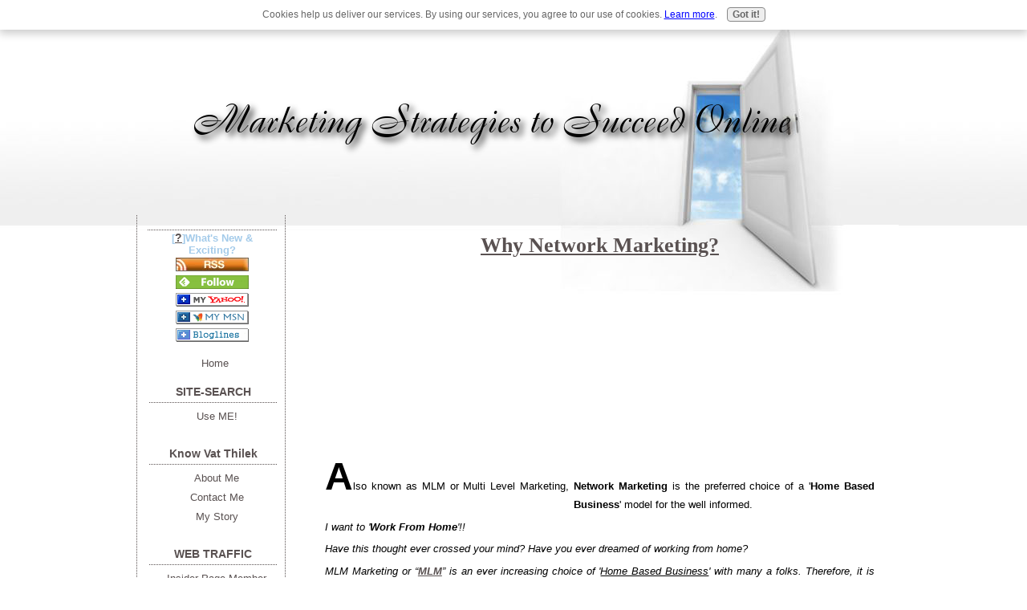

--- FILE ---
content_type: text/html; charset=UTF-8
request_url: https://www.marketing-strategies-to-succeed-online.com/network-marketing.html
body_size: 19568
content:
<!DOCTYPE HTML PUBLIC "-//W3C//DTD HTML 4.01 Transitional//EN"
        "http://www.w3.org/TR/html4/loose.dtd">
<html>
<head><meta http-equiv="content-type" content="text/html; charset=UTF-8"><title>Is Network Marketing Your Prefered Business Model To Work From Home? </title><meta name="description" content="Learn why 'Network Marketing' should be your No. 1 choice as a 'Work From Home' Business model! Know the truth about MLM and Network Marketing..">
<!-- start: tool_blocks.sbi_html_head -->
<link rel="canonical" href="https://www.marketing-strategies-to-succeed-online.com/network-marketing.html"/>
<link rel="alternate" type="application/rss+xml" title="RSS" href="https://www.marketing-strategies-to-succeed-online.com/marketing-strategies.xml">
<meta property="og:title" content="Is Network Marketing Your Prefered Business Model To Work From Home? "/>
<meta property="og:description" content="Learn why 'Network Marketing' should be your No. 1 choice as a 'Work From Home' Business model! Know the truth about MLM and Network Marketing.."/>
<meta property="og:type" content="article"/>
<meta property="og:url" content="https://www.marketing-strategies-to-succeed-online.com/network-marketing.html"/>
<!-- SD -->
<script type="text/javascript" language="JavaScript">var https_page=0</script>
<script src="/c/gdpr-reviveit.js" type="text/javascript" charset="utf-8"></script><script src="https://www.marketing-strategies-to-succeed-online.com/sd/support-files/gdprcookie.js.pagespeed.jm.LyJeXqoTyT.js" async defer type="text/javascript"></script><!-- end: tool_blocks.sbi_html_head -->
<link href="/sd/support-files/style.css" rel="stylesheet" type="text/css">
<script type="text/javascript" src="/sd/support-files/fix.js"></script>
<script type="text/javascript">FIX.doEndOfHead();</script>
</head>
<body>
<table cellpadding="0" id="PageWrapper">
<tr>
<td id="Header" colspan="2">
<div class="Liner">
</div>
</td>
</tr>
<tr>
<td id="NavColumn">
<div class="Liner">
<!-- start: shared_blocks.163850119#RI-Text-Link -->
<!-- end: shared_blocks.163850119#RI-Text-Link -->
<!-- start: tool_blocks.rssit -->
<div class="RSSbox">
<div class="questionMark">[<a href="https://www.marketing-strategies-to-succeed-online.com/help/rss.html" onclick="javascript:window.open('https://www.marketing-strategies-to-succeed-online.com/help/rss.html','help','resizable,status,scrollbars,width=600,height=500');return false;"><span style="font-size:110%;">?</span></a>]What's New & Exciting?</div>
<ul>
<li>
<a href="https://www.marketing-strategies-to-succeed-online.com/marketing-strategies.xml" target="new"><img style="padding-top:2px;" src="[data-uri]" alt="XML RSS"></a>
</li><li><a href="https://feedly.com/i/subscription/feed/https://www.marketing-strategies-to-succeed-online.com/marketing-strategies.xml" target="new" rel="nofollow"><img src="[data-uri]" alt="follow us in feedly"></a></li><li><a href="https://add.my.yahoo.com/rss?url=https://www.marketing-strategies-to-succeed-online.com/marketing-strategies.xml" target="new" rel="nofollow"><img src="[data-uri]" alt="Add to My Yahoo!"></a></li><li><a href="https://my.msn.com/addtomymsn.aspx?id=rss&amp;ut=https://www.marketing-strategies-to-succeed-online.com/marketing-strategies.xml" target="new" rel="nofollow"><img src="[data-uri]" alt="Add to My MSN"></a></li><li><a href="https://www.bloglines.com/sub/https://www.marketing-strategies-to-succeed-online.com/marketing-strategies.xml" target="new" rel="nofollow"><img src="[data-uri]" alt="Subscribe with Bloglines"></a></li></ul>
</div><!-- end: tool_blocks.rssit -->
<!-- start: tool_blocks.navbar --><div class="Navigation"><ul><li class=""><a href="/">Home</a></li><li><h3>SITE-SEARCH</h3><ul><li class=""><a href="/sitesearch.html">Use ME!</a></li></ul></li><li><h3>Know Vat Thilek</h3><ul><li class=""><a href="/about-vat-thilek.html">About Me</a></li><li class=""><a href="/vat-thilek.html">Contact Me</a></li><li class=""><a href="/vat-thilek-story.html">My Story</a></li></ul></li><li><h3>WEB TRAFFIC</h3><ul><li class=""><a href="/website-traffic.html">Insider Page Member</a></li><li class=""><a href="/web-traffic.html">Traffic Strategies</a></li></ul></li><li><h3>PLAN</h3><ul><li class=""><a href="/marketing-plan.html">Marketing-Plan</a></li></ul></li><li><h3>TOOLS</h3><ul><li class=""><a href="/marketing-tools.html">Marketing-Tools</a></li></ul></li><li><h3>STRATEGIES</h3><ul><li class=""><a href="/101-marketing-strategies.html">101-Marketing</a></li><li class=""><a href="/link-building.html">Link-Building</a></li><li class=""><a href="/internet-marketing-strategies.html">Internet-Marketing</a></li><li class=""><a href="/article-marketing.html">Article-Marketing</a></li><li class=""><a href="/viral-marketing.html">Viral-Marketing</a></li><li class=""><a href="/blog-marketing.html">Blog-Marketing</a></li><li class=""><a href="/affiliate-marketing.html">Affiliate-Marketing</a></li><li class=""><a href="/affiliate-marketing-2.html">Affiliate-Marketing-2</a></li><li class=""><a href="/ppc.html">Pay-Per-Click</a></li><li class=""><a href="/cpc.html">Cost-Per-Click</a></li><li class=""><a href="/cpa.html">Cost-Per-Action</a></li><li class=""><a href="/google-adwords.html">Google-Adwords</a></li><li class=""><a href="/google-adsense.html">Google-Adsense</a></li><li class=""><a href="/email-marketing.html">Email-Marketing</a></li><li class=""><a href="/search-engine-positioning.html">SEO</a></li><li class=""><a href="/social-media.html">Social-Marketing</a></li><li class=""><a href="/twitter.html">Twitter-Marketing</a></li></ul></li><li><h3>OPPORTUNITIES</h3><ul><li class=""><a href="/make-money-from-home.html">Make Money</a></li><li class=""><a href="/ways-to-save-money.html">Save-Money</a></li><li class=""><a href="/mlm.html">MLM</a></li></ul></li><li><h3>BLOG</h3><ul><li class=""><a href="/marketing-strategies-blog.html">Marketing-Blog</a></li></ul></li><li><h3>LEGALESE</h3><ul><li class=""><a href="/site-map.html">Site Map</a></li></ul></li><li class=""><a href="/marketing-strategies.html">Tell your story</a></li></ul></div>
<!-- end: tool_blocks.navbar -->
</div>
</td>
<td id="ContentColumn">
<div class="Liner"><p>
<h1 style="text-align: center"><a name="Top">Why Network Marketing?</a></h1>
<script type="text/javascript">google_ad_client="pub-4520119733373775";google_ad_slot="3543697663"
google_ad_width=200;google_ad_height=200;</script><p><script type="text/javascript" src="https://pagead2.googlesyndication.com/pagead/show_ads.js"></script><br><br>
</p><p style="text-align: center"><span style="text-align: center ; float: center; width: 300px; margin: 5px;"></p><p style="text-align: center"></span>
</p><p><p align="justify"><strong><font size="7">A</font></strong>lso known as MLM or Multi Level Marketing, <strong>Network Marketing</strong> is the preferred choice of a '<strong>Home Based Business</strong>' model for the well informed.
<span style="text-align: left ; float: left; width: 300px; margin: 5px;"></p><p></span>
<p align="justify"><em>I want to '<strong>Work From Home</strong>'!! </em><p align="justify"><em>Have this thought ever crossed your mind? Have you ever dreamed of working from home? </em><p align="justify"><em>MLM Marketing or “<strong><a href="https://www.marketing-strategies-to-succeed-online.com/mlm.html" target="_blank">MLM</a></strong>” is an ever increasing choice of '<u>Home Based Business</u>' with many a folks. Therefore, it is only correct to ask questions about it.&nbsp; </em><h2 align="center"><em><strong>What You Will take Home from this Page?</strong></em></h2><ul><li><h4 align="justify"><font style="font-weight: bold"><em><a href="#What">What You Should Know about Network Marketing?</a></em></font></h4><li><h4 align="justify"><font style="font-weight: bold"><em><a href="#Why">Why You Should Consider this an an Opportunity to Work from Home?</a></em></font></h4><li><h4 align="justify"><font style="font-weight: bold"><em><a href="#Testimonies">Testimonies Worth Reading!</a></em></font></h4><li><h4 align="justify"><font style="font-weight: bold"><em><a href="#Opportunity">Why Joining the RIGHT MLM Opportunity is Critical for Your Success?</a></em></font></h4><li><h4 align="justify"><font style="font-weight: bold"><em><a href="#Fallacies">MLM Marketing Fallacies</a></em></font></h4><li><h4 align="justify"><font style="font-weight: bold"><em><a href="#Fail">Why People FAIL in MLM?</a></em></font></h4></li></ul><h4 align="center"><strong><font size="5">Network Marketing: <a name="What">Things to Know</a></font></strong></h4><p align="justify"><em><strong>How was it before? How is it done today? Is it likely to change in the near future?</strong> </em><p align="justify">These are some questions to ask as more and more people are seeking a home based business opportunity and hoping to work from home and make their dreams come true. <p align="justify">I will be using both the above terms interchangeably, as, many of you use it like a synonym, although, they are unrelated, and represents two different things, as discussed under fallacies, towards the end of this page. <p align="justify">The reason why this is a preferred choice of a '<u>Work From Home</u>' model, for folks who knows MLM, is, because, <u>this works</u>, and with the <u>residual</u> nature of income, is a very lucrative business model, to “<strong><a href="https://www.marketing-strategies-to-succeed-online.com/make-money-from-home.html" target="_blank">Make Money From Home</a></strong>”.&nbsp;&nbsp; <p align="center"><strong><em>&gt;<a href="#Top">Top</a>&lt;</em></strong></p><p align="center"><a href="http://bit.ly/QuitDayJobWithNetworkMarketing" rel="noopener" target="_blank"><img border="0" alt="Network-Marketing: QUIT Your Day Job with Site Build It!" src="https://graphics.sitesell.com/snippet/home2-468x60.jpg" width="468" height="60"></a></p>
</p><p style="text-align: center"><span style="text-align: center ; float: center; width: 300px; margin: 5px;"></p><p style="text-align: center"></span>
</p><p><p align="justify">And for the vast majority, they, either, had <font color="#ff0000">bad experience</font> before, or, <font color="#ff0000">does not have a complete picture of Network Marketing</font>. <p align="justify">I do not blame them, as I myself had <font color="#ff0000">very bad experience with MLM initially</font>. I <font color="#ff0000">struggled with this for over 2 years without any luck</font>, and <font color="#ff0000">left it a couple of times</font>, saying, <font color="#ff0000">this is not going to work</font>. <p align="justify">Now look at me. I have three MLM businesses successfully running...The one out of that is a bomb, meaning, a true "<strong><a href="https://www.marketing-strategies-to-succeed-online.com/mlm-business-opportunity.html" target="_blank">MLM Business Opportunity</a></strong>"..&nbsp; <p align="justify">You can read my story on the "<strong><a href="https://www.marketing-strategies-to-succeed-online.com/make-money-from-home.html" target="_blank">Make Money From Home</a></strong>" page. <p align="justify">You need to understand one thing though.... <p align="justify"><em><strong>This is 'Network Marketing' and not, 'Not Work' Marketing. </strong></em><blockquote><p align="justify"><em>This actually works like 80-20 rule, meaning, you will have 20% people under you actually working, and the other 80% doesn't produce any results. So there you go, it's really a 'Not work' marketing for 80% of folks really. </em></p></blockquote><p align="justify">But, that is not any reason to be sad heartened. In fact, I will provide you with all the guidance and also point you to an "<strong><a href="https://www.marketing-strategies-to-succeed-online.com/mlm-business-opportunity.html" target="_blank">MLM Business Opportunity</a></strong>" that I consider to be the best ever... <p align="center"><em><font size="3"><strong>Many people had bad experience with MLM, and has even gone to the extent of calling this a scam, because it never worked for them. </strong></font></em><p align="center"><strong><em>&gt;<a href="#Top">Top</a>&lt;</em></strong></p><p align="center"><em><font size="3"><strong><a href="https://www.marketing-strategies-to-succeed-online.com/mlm.html#INV" target="_blank">It will be very interesting to know your take on this. Share your MLM experience with the world. Click on this link to let the world know your story….</a></strong></font></em> <p align="justify">OK. <em>So, what is it about network marketing? Why should I even consider this? </em></p>
</p><p style="text-align: center"><span style="text-align: center ; float: center; width: 300px; margin: 5px;"></p><p style="text-align: center"></span>
</p><p><p align="justify"><strong><em>Are these your thoughts?</em></strong> <p align="justify">They were mine too, when I <font color="#ff0000">miserably failed</font> with four MLM business during my initial years...<p align="center"><strong><em>&gt;<a href="#Top">Top</a>&lt;</em></strong></p> <p align="center"><strong><font size="5">Network Marketing: <a name="Why">Opportunity to Work from Home</a></font></strong> <p align="center"><strong><font size="5"><a href="http://bit.ly/QuitDayJobWithNetworkMarketing" rel="noopener" target="_blank"><img border="0" alt="Network-Marketing: QUIT Your Day Job with Site Build It!" src="https://graphics.sitesell.com/snippet/home2-468x60.jpg" width="468" height="60"></a></font></strong> <p align="justify">But you know what? <p align="justify">'<strong>Network Marketing</strong>' has grown from a million-dollar business that it was, may be about 30 some years ago, to what it is now, a multi-billion dollar industry. <p align="justify">A little bit of history on this. I don't know if you know this. Started some 30 years ago, with companies like Amway and the likes springing up. <p align="justify">These were the "Wave One" companies, that actually came up with the strategy of hiring 'Independent Representatives' to promote their MLM business and the product. The birth of '<u><strong>Residual Income</strong></u>' took place to keep the customers buying their products every month. <p align="justify">I have explained residual income on the "<strong><a href="https://www.marketing-strategies-to-succeed-online.com/mlm.html" target="_blank">MLM</a></strong>" page. But I will repeat here for your convenience. <p align="center"><em>A residual income is what I call payments received into the future for work done in the past. </em><p align="center"><em><font size="3"><strong>One time work, life time pay....so to say. </strong></font></em><p align="center"><em><font size="3">And if you happen to join the right '<strong><a href="https://www.marketing-strategies-to-succeed-online.com/mlm-business-opportunity.html" target="_blank">MLM Business Opportunity</a></strong>', then, you will sing praises of network marketing, believe me.&nbsp; </font></em><p align="center"><em><font size="3">Now if you are wondering how to join the right 'MLM Opportunity', or, how to pick and choose the right 'MLM Business', you need to visit the "MLM Business Opportunity" page now. </font></em><p align="center"><strong><em>&gt;<a href="#Top">Top</a>&lt;</em></strong></p><p align="justify">And, if you don't know what is 'Network Marketing', this is how I understand it. Network marketing is a type of selling in which a company recruits kind of home based marketers, rather than the traditional sales force within the organization. <p align="justify">These home based marketers, in turn, recruits people under them to grow their <u>MLM business</u>, and also sell the MLM products, like in retail selling. Thus, the home based marketer gets a cut from his team of marketers when they make a sale, and also when they recruit their team members, and on the sale they make. This can go a number of levels deep, depending on the <u>MLM program</u>.&nbsp;&nbsp; <p align="justify">I hope that explains. <p align="justify">There are many different compensation plans. I will explain them at a later stage. But our focus has to be on joining the right MLM opportunity. <p align="justify">OK. <p align="justify"><em><strong>We are coming to the same question again? What is it so good about network marketing? Why is it a good business model to 'Work From Home'?</strong></em> <p align="justify"><em>The biggest attraction with network marketing is obviously the <u>residual income</u>. That is the reason why, and the only reason why, this is so popular form of '<u>Work From Home</u>' business, the favorite with work from home moms... </em><p align="center"><strong><em>&gt;<a href="#Top">Top</a>&lt;</em></strong></p><p align="center"><font size="3"><em><a href="https://www.marketing-strategies-to-succeed-online.com/support-files/wahm-masters.pdf" target="_blank"><strong>Interestingly, here is a very good informative PDF, showing various ways, a 'Work From Home' mom can launch a successful business from the comfort of your home. Download this PDF for FREE here...</strong></a></em></font> <p align="justify">And with the combination of a right "<u>MLM Business Opportunity</u>" and a solid <u>marketing plan</u>, you will indeed have incredible success with this. <p align="center"><em><font size="3">Now, if you are thinking about the intricacies of setting up a good marketing for your MLM business, then, don't look any further. </font></em><p align="justify"><em><font size="3">Just read through the following testimonies from simple folks, who neither had any clue what-so-ever about marketing, nor, the technical skills to setup a "<strong><a href="https://www.marketing-strategies-to-succeed-online.com/lead-generation.html" target="_blank"><font color="#444444">Lead Generation</font></a></strong>" website.</font></em> <p align="justify"><em><font size="3">But, they managed to make it big in '<strong>Network Marketing</strong>', with the help of an incredible system, an '<strong>MLM Software</strong>', if you will, developed specifically for the novice and technically challenged.</font></em>&nbsp;&nbsp; <p align="center"><strong><em>&gt;<a href="#Top">Top</a>&lt;</em></strong></p><p align="center"><strong><font size="5">Network marketing <a name="Testimonies">Success Stories</a></font></strong> <blockquote><p align="justify"><font size="2"><em><strong>Testimonials: </strong></em></font></p></blockquote><ul><ul><ul><li><div align="justify"><p><font size="2"><em><strong></strong></em></font><p><font size="2"><em><strong>"I treat network marketing like a "real" business. You cannot thrive on a system that requires enrolling only eight customers, all of whom are family and friends. As I watch my traffic, leads, retail sales and enrollments increase, I am convinced that there is no better way to build a network marketing lead generation source that brings in the kind of quality leads you would pay a fortune for anywhere else."<br>~ James Beane<br>TeaTreeWonders.com<br></strong></em></font><a href="http://case-studies.sitesell.com/uvsaffiliate.html#MLM" rel="noopener nofollow" target="_blank"><font size="2"><em><strong>http://case-studies.sitesell.com/James Beane</strong></em></font></a></p></div><li><div align="justify"><p><font size="2"><em><strong>"I am thrilled with the direction my business is going. I believe in the "Law of Attraction" where I am seeing many more good things being unfolded right before my eyes. And what's amazing above it all is that it doesn't seem like I'm selling. People who contacted me have already been sold on my website. They have already seen and felt my passion and know that they want what I have to offer. When they call me, their mind was already made up to make that purchase."<br>~ Sara Ding<br>Juicing-for-health.com<br></strong></em></font><a href="http://case-studies.sitesell.com/uvsaffiliate.html#MLM" rel="noopener nofollow" target="_blank"><font size="2"><em><strong>http://case-studies.sitesell.com/Sara Ding</strong></em></font></a></p></div><li><div align="justify"><p><font size="2"><em><strong>"Finally, I'm now able to put aside a chunk of money every month for my children's future, and still have some left over to go for an annual vacation. With SBI!, dreams can and do come true. Thank you, Dr Ken!"<br>~ Sara Ding<br>Juicing-for-health.com<br></strong></em></font><a href="http://case-studies.sitesell.com/uvsaffiliate.html#MLM" rel="noopener nofollow" target="_blank"><font size="2"><em><strong>http://case-studies.sitesell.com/Sara Ding</strong></em></font></a><font size="3"><font size="2"><em><strong>&nbsp;</strong></em></font></p></div></li></ul></ul></ul><p align="justify"></p><p align="justify"></p></font><p align="justify"><p align="center"><strong><em>&gt;<a href="#Top">Top</a>&lt;</em></strong></p><p align="center"><strong><font size="5">Network Marketing <a name="Opportunity">Success Begins with Your MLM Business Opportunity</a></font></strong><p align="center"><em><font size="3"><strong>The MLM software is useless if, your MLM opportunity is not a good one. The prerequisite for a successful MLM Business is the opportunity itself. </strong></font></em><p align="justify">Now, many Network marketing companies out there would like you to think that, you are going to get money for life. <p align="justify">Forget about that. It's just not going to happen, unless you make it happen. You will need to make your down line buy the products every month, for the rest of their lives. <p align="justify">You see what I am trying to say here? <p align="justify">Therefore, go for such an opportunity that does not require people to buy the products every month. <p align="justify"><strong><em>How will I locate such an MLM Business Opportunity? </em></strong><p align="justify">Is this what you are thinking? <p align="justify">Tough question indeed. And the answer is, "Do your research." <p align="justify">Or, just keep reading this page, from top to bottom, where, you will discover the answer...If you are observant. </p>
<p align="center"><em><font size="3"><strong><a href="http://bit.ly/NetworkMarketingTrainingandTools" rel="noopener" target="_blank">The combination of an excellent MLM Business Opportunity + the right Marketing strategies, training and software is indeed difficult to come by. But, here is your golden opportunity to lay your hands on the cutting edge tools, training and software for $1 a day pricing. What is left is MLM opportunity that is already at your beck and call...</a></strong> </font></em></p><p align="center"><strong><em>&gt;<a href="#Top">Top</a>&lt;</em></strong></p>
</p><h2 style="text-align: center"><p align="center"><a name="Fallacies"><strong><font size="5">Network Marketing Fallacies</font></strong></a></p></h2>
<p><p align="justify"><strong><font size="3"><font color="#ff0000"><font size="4">-&gt; That</font> this is MLM</font>:</font></strong> Over the years '<u>Network Marketing</u>' has made for itself a bad reputation. The <font color="#ff0000">no. 1 misconception</font> being, it is Multi level Marketing. People get mixed up with network marketing and MLM quite often. </p><p align="justify">Let me straighten up this a little bit. MLM or Multi level marketing is really the way you are compensated, at many levels deep. Whereas 'Network Marketing' is what you actually do to bring in the sale or sign-up. </p><p align="justify">It's really selling <strong><font size="3">vs</font></strong> activity (marketing). </p><p align="justify">I hope I am making this clear. Any ways, that's how I understand this whole thing. </p><p align="justify"><strong><font size="3"><font color="#ff0000"><font size="4">-&gt; It</font> is a Pyramid Scheme</font>:</font></strong> This is also a very prevalent disbelief amongst many. Pyramids are illegal everywhere. I believe there were some MLM programs in the past, that were <font color="#ff0000">considered to be pyramid schemes</font>. But that was long ago, and the air has been cleared since then. </p><p align="center"><u><strong>The absolute truth is, it is not MLM, if it is pyramid. Period.</strong></u> </p><p align="center"><strong><em>&gt;<a href="#Top">Top</a>&lt;</em></strong></p><p align="justify">Pyramids does not involve any selling or any kind of movement of the products. </p><p align="justify">So, if somebody is talking you into some kind of a <font color="#ff0000">pyramid scheme</font>, under the pretext of "MLM", then, you can easily see through it, in the light of the above fact. </p><p align="justify">At the present time, network marketing has gained more popularity as an effective medium for marketing, that, even large corporations are now into this. </p><p align="justify"><strong><em>And why not?</em></strong> </p><p align="justify">If you think about it, it's a good way for these corporations to expand their customer base, and increase their revenues. </p><p align="justify">Many a folks have also this misconception that, network marketing involves some shady business, and is somewhat like a covert operation. </p><p align="justify">NO...NO...All crap. </p><p align="justify">More millionaires are made through network marketing. This is a statement made by Donald Trump, and, not me. But you get the gist, right? </p><p align="center"><strong><em><font size="4">Read why Robert Kiyosaki is calling 'Network Marketing' </font></em></strong><a href="http://www.amazon.com/gp/product/B003E3LP5E?ie=UTF8&amp;tag=intesecoinc08-20&amp;linkCode=as2&amp;camp=1789&amp;creative=9325&amp;creativeASIN=B003E3LP5E"><strong><em><font size="4">The Business of the 21st Century</font></em></strong></a><img style="border-bottom-style: none !important; margin: 0px; border-left-style: none !important; border-top-style: none !important; border-right-style: none !important" border="0" alt="" src="https://www.assoc-amazon.com/e/ir?t=intesecoinc08-20&amp;l=as2&amp;o=1&amp;a=B003E3LP5E" width="1" height="1"></p><p align="center"><strong><em>&gt;<a href="#Top">Top</a>&lt;</em></strong></p>
</p><h2 style="text-align: center"><a name="Fail">Why People Fail In Network Marketing?</a></h2>
<p><p align="justify"><strong><font size="3"><font size="5">-&gt; <u>H</u></font><u>uman Element</u>:</font></strong> <p align="center"><strong><u><font size="4">MUST Read Books:</font></u></strong>&nbsp; <p align="center"><strong><em><font size="3"><a href="http://www.amazon.com/gp/product/0981524508/ref=as_li_tf_tl?ie=UTF8&tag=intesecoinc08-20&linkCode=as2&camp=217145&creative=399369&creativeASIN=0981524508" rel="noopener" target="_blank">Beach Money; Creating Your Dream Life Through Multi Level Marketing</a></font></em></strong><img style="border-bottom-style: none !important; margin: 0px; border-left-style: none !important; border-top-style: none !important; border-right-style: none !important" border="0" alt="Network-Marketing: Get it Right the First Time All the Time" src="https://www.assoc-amazon.com/e/ir?t=intesecoinc08-20&amp;l=as2&amp;o=1&amp;a=0981524508&amp;camp=217145&amp;creative=399369" width="1" height="1"> </p><p align="center"><a href="http://www.amazon.com/gp/product/0984270337/ref=as_li_tf_tl?ie=UTF8&amp;tag=intesecoinc08-20&amp;linkCode=as2&amp;camp=217145&amp;creative=399373&amp;creativeASIN=0984270337"><em><strong><font size="4">Beach Money Audiobook</font></strong></em></a><img style="border-bottom-style: none !important; margin: 0px; border-left-style: none !important; border-top-style: none !important; border-right-style: none !important" border="0" alt="Network-Marketing: Get it Right the First Time All the Time" src="https://www.assoc-amazon.com/e/ir?t=intesecoinc08-20&amp;l=as2&amp;o=1&amp;a=0984270337&amp;camp=217145&amp;creative=399373" width="1" height="1"> <p align="justify">A good question though. In my opinion there could be number of reasons. But here is what I feel the number 1 reason. <p align="justify">Money, Money and more Money.... <p align="justify">How could this be a reason for failing? Right? <p align="justify">You see in the rush to make money, the all important '<strong>Human</strong>' element is <font color="#ff0000">left in the lurch</font>. <p align="justify"><u><em>This is also in a way relationship marketing. Everything is based on building trust and relationship with your down line, business builders and your direct customers.</em></u> <p align="justify">You should place <u>people's interest first</u>. Focus on coaching, inspiring and motivating your people under you. This will prompt them to take action, which will in turn make them money...and you too. <p align="justify">And you know what? <p align="justify"><em><font size="3"><strong>If you have joined a good "<a href="https://www.marketing-strategies-to-succeed-online.com/mlm-business-opportunity.html" target="_blank">MLM Business Opportunity</a>", then it becomes easy for you to coach and train your down line. Trust me. </strong></font></em><p align="center"><strong><em>&gt;<a href="#Top">Top</a>&lt;</em></strong></p><p align="justify"><strong><font size="3"><font size="5">-&gt; <u><font color="#ff0000">N</font></u></font><u><font color="#ff0000">o</font> Product Knowledge or Experience</u>:</font></strong> <p align="justify">In network marketing there is this saying, "You need to be the product of your MLM product". Meaning, you must have a first hand experience of the product yourself before you even market it. This will also lend some credibility when you talk about the product with your lead or prospect. <p align="justify"><strong><font size="3"><font size="5">-&gt; <u><font color="#ff0000">W</font></u></font><u><font color="#ff0000">rong</font> Opportunity</u>:</font></strong> <p align="center"><em><u><font color="#ff0000"><strong>This is what I consider the number 1 factor, why, many people fail in "MLM".</strong></font></u></em> <p align="justify"><strong><em>Why?</em></strong> <p align="justify"><strong><em><font color="#ff0000">Because it happened to me, not once, but 3 times....</font></em></strong> <p align="justify"><em><strong>If you do not have the right 'MLM Business Opportunity' to work with, then everything else is simply a waste of time, money and resources. Period. </strong></em><p align="justify">Land the right opportunity by avoiding the pitfalls. Go to "<strong><a href="https://www.marketing-strategies-to-succeed-online.com/mlm-business-opportunity.html" target="_blank">MLM Business Opportunity</a></strong>" page to learn how. <p align="justify"><strong><font size="3"><font size="5">-&gt; <u><font color="#ff0000">N</font></u></font><u><font color="#ff0000">o</font> Marketing Plan or Lead Generation System</u>: </font></strong><p align="center"><strong><font size="4"><em><a href="http://bit.ly/PowerfulLeadGenerationTool" rel="noopener" target="_blank"><u>Lead Generation Software for the Job</u></a></em></font></strong> <p align="justify">This is a <font color="#ff0000">wide spread issue</font> amongst the network marketers. They <font color="#ff0000">do not have a proper understanding of the marketing fundamentals, and also lack a system to generate warm and presold MLM Leads</font>. <p align="justify">Go to "<strong><a href="https://www.marketing-strategies-to-succeed-online.com/mlm-leads.html" target="_blank">MLM Leads</a></strong>" and "<strong><a href="https://www.marketing-strategies-to-succeed-online.com/mlm-leads-2.html" target="_blank">MLM Leads-2</a></strong>" page, to read more on the different types of leads and how to generate them efficiently. <p align="center"><font size="3"><strong><em>Marketing is the backbone of your MLM success.</em></strong></font></p><p align="center"><strong><em>&gt;<a href="#Top">Top</a>&lt;</em></strong></p>
<p align="center"><font size="3"><strong><em><a href="https://www.marketing-strategies-to-succeed-online.com/mlm.html#INV" target="_blank">By the way this is also where you chip in to tell the world about your MLM stories. Click on this link to share your great MLM adventures…</a> </em></strong></font></p><p align="justify">I hope you now realize that '<strong>Network Marketing</strong>' is for real, in spite of the bad reputation this has attracted. </p><p align="justify"><em>The key to success with this is, to join the right opportunity and proper marketing of course. Once you have joined the right opportunity, then all that is left is, to follow a system of marketing and promoting your opportunity.</em> </p><p align="center"><em><font size="3">I will provide with some cool strategies and some advanced techniques to avoid the above mentioned failures, and to take your MLM success to greater heights. Visit the “<strong><a href="https://www.marketing-strategies-to-succeed-online.com/network-marketing-online.html" target="_blank">Online Network Marketing</a></strong>” and “<a href="https://www.marketing-strategies-to-succeed-online.com/network-marketing-business.html" target="_blank"><strong>Network-marketing Business</strong></a>” pages, where, I have shared some cool&nbsp; stuff. And if you really see, you have all the information you require on this page. Just go to the links above, and you have everything there, to succeed with this. </font></em></p><p align="justify"><font size="3"><em>Till such time, continue visiting this page, so that you do not miss any information. In closing, I want to reiterate that, through a good 'Network Marketing Opportunity' and a sound 'Marketing Plan', you will create a very successful online business to 'Work From Home'. </em></font></p><p align="center"><strong><em>&gt;<a href="#Top">Top</a>&lt;</em></strong></p><p align="justify"><font size="3"><font size="2">Wishing you all success,</font><em> </em></font></p><p align="justify"><em>CHEERS</em>!!! <p align="justify"><img border="0" src="https://EzineArticles.com/widget/button/buttonfetch.php?var=38566174205468696c656b" width="132" height="125" usemap="#eabtnmap8"><img alt="Vat-Marketing-Strategies-Expert" src="[data-uri]" width="135" height="125"></p><p align="justify"><strong><i><a href="https://www.marketing-strategies-to-succeed-online.com/vat-thilek.html">Contact Vat Thilek for Questions &amp; Suggestions</a></i></strong> <p align="justify"><script type="text/javascript">tyntVariables={"ap":"Read more: "};</script><script type="text/javascript" src="https://tcr.tynt.com/javascripts/Tracer.js?user=dkIzXsDoqr34YYadbi-bnq&amp;cc=1&amp;su=0&amp;st=1"></script><a href="https://www.copyscape.com/online-plagiarism/"><img title="Protected by Copyscape Plagiarism Checker - Do not copy content from this page." border="0" alt="Protected by Copyscape Online Plagiarism Checker" src="https://banners.copyscape.com/images/cs-wh-120x60.gif" width="120" height="60"></a> </p><p align="justify"><a href="https://www.marketing-strategies-to-succeed-online.com/network-marketing.html">Return to Top</a></p><p align="justify"><a href="https://www.marketing-strategies-to-succeed-online.com/network-marketing.html" target="_blank"><a href="https://www.marketing-strategies-to-succeed-online.com/network-marketing-online.html" target="_blank">Return to Online Network Marketing</a></p><p align="justify"><a href="https://www.marketing-strategies-to-succeed-online.com/mlm.html" target="_blank">Return to MLM</a></p><p align="justify"><a href="https://www.marketing-strategies-to-succeed-online.com/mlm-business-opportunity.html" target="_blank">Return to MLM Business Opportunity</a></p><p align="justify"><a href="https://www.marketing-strategies-to-succeed-online.com/mlm-leads.html" target="_blank">Return to MLM Leads</a></p><p align="justify"><a href="https://www.marketing-strategies-to-succeed-online.com/mlm-leads-2.html" target="_blank">Return to MLM Leads-2</a></p><p align="justify"><a href="https://www.marketing-strategies-to-succeed-online.com/make-money-from-home.html" target="_blank">Return to Make Money From Home</a></p><p align="justify"><a href="https://www.marketing-strategies-to-succeed-online.com/internet-marketing-strategies.html" target="_blank">Return to Internet Marketing Strategies</a></p>
<a href="https://www.marketing-strategies-to-succeed-online.com/index.html" target="_blank" title="Return from Network Marketing to Marketing Strategies" onclick="return FIX.track(this);">Return from Network Marketing to Marketing Strategies</a>
</p><hr size=4px style="width:100%;">
<script type="text/javascript">var _gaq=_gaq||[];_gaq.push(['_setAccount','UA-17850429-1']);_gaq.push(['_trackPageview']);(function(){var ga=document.createElement('script');ga.type='text/javascript';ga.async=true;ga.src=('https:'==document.location.protocol?'https://ssl':'http://www')+'.google-analytics.com/ga.js';var s=document.getElementsByTagName('script')[0];s.parentNode.insertBefore(ga,s);})();</script>
<div class=" socializeIt socializeIt-responsive" style="border-color: #cccccc; border-width: 1px 1px 1px 1px; border-style: solid; box-sizing: border-box">
</div>
<p><br><br><script type="text/javascript">google_ad_client="pub-4520119733373775";google_ad_slot="8113498069";google_ad_width=336;google_ad_height=280;</script><script type="text/javascript" src="https://pagead2.googlesyndication.com/pagead/show_ads.js"></script><br><br>
<!-- start: tool_blocks.footer -->
<div class="page_footer_container">
<div class="page_footer_content">
<div class="page_footer_liner" style="white-space:pre-line"><div class="page_footer_text"><!-- Place this tag in your head or just before your close body tag -->
<script type="text/javascript" src="https://apis.google.com/js/plusone.js"></script>
<!-- Place this tag where you want the +1 button to render -->
<g:plusone></g:plusone>
<p align="center"><a href="https://www.marketing-strategies-to-succeed-online.com/privacy-policy.html" target="_blank">Privacy Policy</a> <strong><font color="#a5a5a5">|</font></strong> <a href="https://www.marketing-strategies-to-succeed-online.com/about-vat-thilek.html" target="_blank">About Me</a>&nbsp;<strong><font color="#a5a5a5">|</font></strong> <a href="https://www.marketing-strategies-to-succeed-online.com/vat-thilek.html" target="_blank">Contact Me</a>&nbsp;<font color="#a5a5a5"><strong>| </strong></font><font color="#000000"><a href="https://www.marketing-strategies-to-succeed-online.com/site-map.html" target="_blank">Site Map</a></font></p></div><hr class="page_footer_divider_below"></div>
</div></div>
<!-- end: tool_blocks.footer -->
</p></div>
</td>
</tr>
<tr>
<td id="Footer" colspan="2">
<div class="Liner">
</div>
</td>
</tr>
</table>
<script type="text/javascript">FIX.doEndOfBody();</script>
<!-- start: tool_blocks.sbi_html_body_end -->
<script>var SS_PARAMS={pinterest_enabled:false,googleplus1_on_page:false,socializeit_onpage:false};</script><style>.g-recaptcha{display:inline-block}.recaptcha_wrapper{text-align:center}</style>
<script>if(typeof recaptcha_callbackings!=="undefined"){SS_PARAMS.recaptcha_callbackings=recaptcha_callbackings||[]};</script><script>(function(d,id){if(d.getElementById(id)){return;}var s=d.createElement('script');s.async=true;s.defer=true;s.src="/ssjs/ldr.js";s.id=id;d.getElementsByTagName('head')[0].appendChild(s);})(document,'_ss_ldr_script');</script><!-- end: tool_blocks.sbi_html_body_end -->
<!-- Generated at 12:24:05 28-Nov-2022 with imaginethepossibilities-2col v46 -->
</body>
</html>


--- FILE ---
content_type: text/html; charset=utf-8
request_url: https://accounts.google.com/o/oauth2/postmessageRelay?parent=https%3A%2F%2Fwww.marketing-strategies-to-succeed-online.com&jsh=m%3B%2F_%2Fscs%2Fabc-static%2F_%2Fjs%2Fk%3Dgapi.lb.en.2kN9-TZiXrM.O%2Fd%3D1%2Frs%3DAHpOoo_B4hu0FeWRuWHfxnZ3V0WubwN7Qw%2Fm%3D__features__
body_size: 160
content:
<!DOCTYPE html><html><head><title></title><meta http-equiv="content-type" content="text/html; charset=utf-8"><meta http-equiv="X-UA-Compatible" content="IE=edge"><meta name="viewport" content="width=device-width, initial-scale=1, minimum-scale=1, maximum-scale=1, user-scalable=0"><script src='https://ssl.gstatic.com/accounts/o/2580342461-postmessagerelay.js' nonce="Mb545iakaizp1pzaSwNHtA"></script></head><body><script type="text/javascript" src="https://apis.google.com/js/rpc:shindig_random.js?onload=init" nonce="Mb545iakaizp1pzaSwNHtA"></script></body></html>

--- FILE ---
content_type: text/html; charset=utf-8
request_url: https://www.google.com/recaptcha/api2/aframe
body_size: 267
content:
<!DOCTYPE HTML><html><head><meta http-equiv="content-type" content="text/html; charset=UTF-8"></head><body><script nonce="e8Xi3S-DPrvB6Yl5IK4wrw">/** Anti-fraud and anti-abuse applications only. See google.com/recaptcha */ try{var clients={'sodar':'https://pagead2.googlesyndication.com/pagead/sodar?'};window.addEventListener("message",function(a){try{if(a.source===window.parent){var b=JSON.parse(a.data);var c=clients[b['id']];if(c){var d=document.createElement('img');d.src=c+b['params']+'&rc='+(localStorage.getItem("rc::a")?sessionStorage.getItem("rc::b"):"");window.document.body.appendChild(d);sessionStorage.setItem("rc::e",parseInt(sessionStorage.getItem("rc::e")||0)+1);localStorage.setItem("rc::h",'1769094721717');}}}catch(b){}});window.parent.postMessage("_grecaptcha_ready", "*");}catch(b){}</script></body></html>